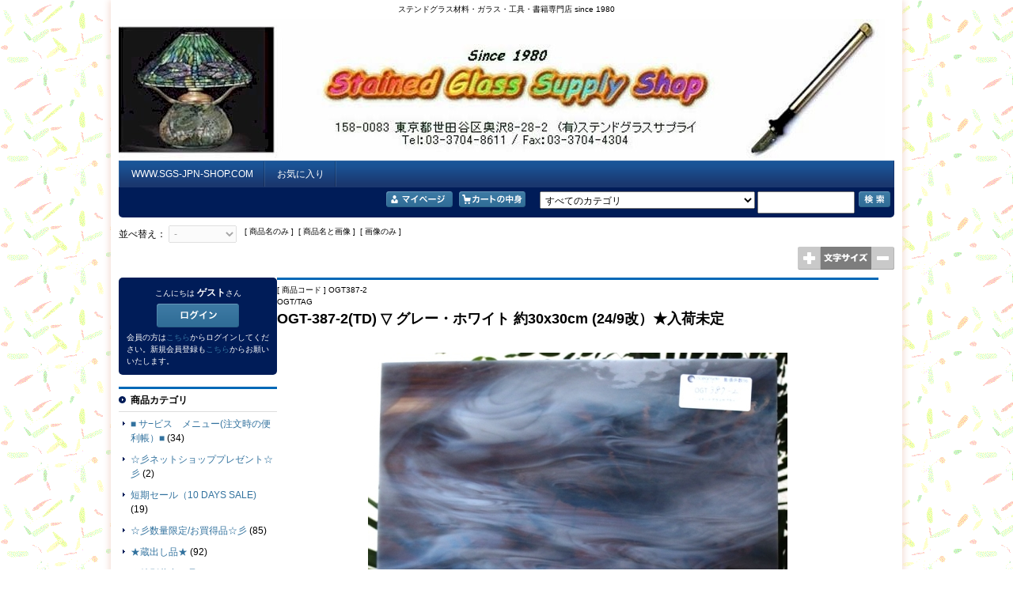

--- FILE ---
content_type: text/html; charset=UTF-8
request_url: https://www.sgs-jpn-shop.com/eshopdo/refer/vidOGT387-2.html
body_size: 7616
content:
<!DOCTYPE html PUBLIC "-//W3C//DTD XHTML 1.0 Transitional//EN" "http://www.w3.org/TR/xhtml1/DTD/xhtml1-transitional.dtd">
<html xmlns="http://www.w3.org/1999/xhtml">
<head>
<meta http-equiv="content-type" content="text/html;charset=UTF-8" />
<meta http-equiv="content-script-type" content="text/javascript" />
<meta name="referrer" content="unsafe-url" />
<title>OGT-387-2(TD) ▽ グレー・ホワイト  約30x30cm  (24/9改）★入荷未定 [ステンドグラスサプライ・ネットショップ]</title><link rel="alternate" media="only screen and (max-width: 640px)" href="https://www.sgs-jpn-shop.com/eshopdo/phone/phone.php?sid=ns94573&view_id=OGT387-2" /><link rel="stylesheet" href="https://v2.eshop-do.com/ns94573/ref_css/import.css" type="text/css" media="screen" />
<link rel="stylesheet" href="https://v2.eshop-do.com/ns94573/ref_css/font_medium.css" type="text/css" media="screen" />
<link rel="stylesheet" href="https://v2.eshop-do.com/lib/addref.css?n=1" type="text/css" media="screen" />

<script src="https://ajax.googleapis.com/ajax/libs/jquery/2.2.0/jquery.min.js"></script><script type="text/javascript" src="https://v2.eshop-do.com/lib/pagetop.js"></script>
<link rel="stylesheet" href="https://v2.eshop-do.com/lib/pagetop.css" type="text/css" media="screen" />
<link rel="stylesheet" href="/css/ver2.style.css" type="text/css" media="screen" /><script type="text/javascript" src="refer.js" charset="UTF-8"></script><script type="text/javascript" src="chk_moji.js" charset="UTF-8"></script></head><body>

<div id="wrapper">
    <div id="header">

<h1>ステンドグラス材料・ガラス・工具・書籍専門店 since 1980</h1>
	<table id="header-image-area" class="reset">
	<tr>

<td class="left-column"><img src="./img2/ref_C_1517365625.jpg" /></td><td class="right-column"></td>
	</tr>
	</table>

<ul id="globalnavi" class="reset clearfix"><li><form name="fmhome" method="POST" action="https://www.sgs-jpn-shop.com/"><a href="javascript:void(0)" onclick="javascript:document.fmhome.submit();return false;">WWW.SGS-JPN-SHOP.COM</a><input type=hidden name="me" value=""><input type=hidden name="wab" value="3"><input type=hidden name="vmode" value=""></form></li><li><a href="refer.php?sid=ns94573&login=1&lgcode=90">お気に入り</a></li></ul>
	</div><!-- /header -->


	<div id="search" class="clearfix">

		<div id="search-top" class="clearfix">

			<ul id="breadcrumb" class="reset">
								</ul>

				<ul id="category" class="reset">
				<li><form action="refer.php" method="POST"><input type=image src="https://v2.eshop-do.com/ns94573/ref_img/bt_mypage.gif" border="0" title="マイページ" /><input type=hidden name="sid" value="ns94573" /><input type=hidden name="wab" value="3" /><input type=hidden name="login" value="1" /><input type=hidden name="vnt" value="n" /><input type=hidden name="vrtop" value="" /><input type=hidden name="lgcode" value="96" /></form></li><li><form name="vcart" action="https://v2.eshop-do.com/program/cart/cart.php" method="POST"><input type=image src="https://v2.eshop-do.com/ns94573/ref_img/bt_cart.gif" border="0" title="カートの中身を表示します" /><input type=hidden name="sid" value="ns94573" /><input type=hidden name="mc" value="" /><input type=hidden name="sd" value="" /><input type=hidden name="em" value="" /><input type=hidden name="vtop" value="" /></form></li>				<li style="margin-left:10px;">
									<form name="fsearch" onSubmit="return fmchk_sc(this)" action="refer.php" method="POST">
					<ul class="reset">
											<li>
						<select name="ct_key">
						<option value="0">すべてのカテゴリ</option>
						<option value=112>■ サ−ビス　メニュー(注文時の便利帳）■</option><option value=79>☆彡ネットショッププレゼント☆彡</option><option value=149>短期セール（10 DAYS SALE)</option><option value=56>☆彡数量限定/お買得品☆彡</option><option value=159>★蔵出し品★</option><option value=163>★特別蔵出し品★</option><option value=160>★ハーフサイズガラス★</option><option value=54>☆アウトレット☆</option><option value=152>ティファニー・レプリカ　ベース</option><option value=51>a：オデッセイ・システム（米）</option><option value=110>特選工具・資材/高評価品</option><option value=50>☆彡Xmas Holiday☆彡</option><option value=153>OGT:オージーティー</option><option value=31>BU：ブルザイ(米）弊社在庫分</option><option value=162>☆K（ココモ）弊社在庫分☆</option><option value=167>☆YG(ヤカゲニー)弊社在庫分☆</option><option value=156>YUR (ヤカゲニー・ウロボロス）</option><option value=29>UR：UR　ウロボロス（米）</option><option value=145>J:Jグラス</option><option value=30>AG：建材用ガラス(2-4mm)・型板ガラス</option><option value=43>W：ウィズマーク（米）</option><option value=158>EM イングリッシュマフル（ウイズマーク）</option><option value=166>GAF (グラスアート・フュージブル）</option><option value=49>D：デザーク・ニューアンティーク</option><option value=53>AL：ランバーツ（独）</option><option value=26>☆彡ガラスセット</option><option value=57>ダル・ド・ヴェール</option><option value=99>■■　　　色別ガラス　　■■</option><option value=84>0：透明・白・黒　ガラス</option><option value=85>1：アンバー・茶系ガラス</option><option value=86>2：グリーン系ガラス</option><option value=87>3：ブルー系ガラス</option><option value=88>4：パープル系ガラス</option><option value=89>5：レッド系ガラス</option><option value=90>6：イエロー系ガラス</option><option value=91>7：オレンジ系ガラス</option><option value=92>9：ピンク系ガラス</option><option value=101>8：肌色系ガラス</option><option value=78>■ルーター・グラインダー■</option><option value=45>■ 人気工具・薬品・副資材 ■</option><option value=10>■工具：はさみ/プライヤー他■</option><option value=36>■ガラスカッター■</option><option value=75>....薄板・硬質ガラス用カッター</option><option value=117>...厚板ガラス用カッター</option><option value=24>□ 教室・工房プロ用工具□</option><option value=9>G：半田</option><option value=14>薬品</option><option value=38>C：半田作業関連工具</option><option value=39>H：鉛線/真鍮棒</option><option value=58>F：コッパーフォイル</option><option value=42>c：その他のモールド</option><option value=73>b：ワーデン・システム（米）</option><option value=11>ランプベース</option><option value=93> お手頃ベース(1万8千円未満)</option><option value=131>フロアースタンド</option><option value=74>パネルスタンド</option><option value=52>I：木枠/フレーム</option><option value=94>型紙ショップ</option><option value=119>オリジナル型紙付き</option><option value=97>K：時計パーツ/書籍</option><option value=22>ベベル/ナギット/ジュエル／ベベルクラスター</option><option value=40>J：真鍮飾り</option><option value=15>D1：電材/配線パーツ</option><option value=98>E：キャップ/スパイダー/リング</option><option value=120>D2：ペンダント用照明器具</option><option value=138>D3：EZP配線シリーズ</option><option value=23>◇照明作家の電材・書籍◇</option><option value=21>万華鏡</option><option value=44>フュージング：Fusing</option><option value=60>特集：膨張係数90　ミルフィオリ</option><option value=114>システム96/System96</option><option value=134>ミルフィオリ(90/96/104）</option><option value=133>MO:モレッティガラス（104）</option><option value=41>絵付け用品</option><option value=128>電気炉・電気窯</option><option value=37>バンドソー/ブラスター</option><option value=46>タウラス（トーラス）3リングソー</option><option value=115>C-40バンドソー</option><option value=164>テクニグラス（米)</option><option value=8>書籍・型紙集</option><option value=106>...クリスマス/ホリデー</option><option value=107>□　↓テーマ別書籍・抜粋　□</option><option value=103>...動物/鳥</option><option value=104>...ランプ本</option><option value=105>...パネル</option><option value=108>...小物</option><option value=100>■■　　メーカー別　　　■■</option><option value=61>トーヨー（カッター）</option><option value=62>三星ダイヤモンド工業(カッター）</option><option value=64>太洋電機産業（Goot)</option><option value=68>三ッ星電器製作所</option><option value=69>旭光電機工業</option><option value=70>GLASTAR：グラスター（米)</option><option value=71>INLAND：インランド（米）</option><option value=72>GEMINI：ジェミナイ（米）</option><option value=76>日研ダイヤ（カッター）</option><option value=80>AANRAKU：安楽（米）</option><option value=81>BOHLE：ボーレ（独）</option><option value=82>LEPONITT：レポニット（台湾）</option><option value=109>EDCO：エドコ（米）</option><option value=113>PEBEO/ペベオ</option><option value=136>AXCIS(アクシス）</option><option value=137>SUNYOW(サンヨウ）</option><option value=142>GRYPHON：グリフォン</option><option value=146>GOOT電機(窯）</option><option value=150>FLETCHER</option><option value=63>ハッコー（HAKKO・白光）</option><option value=32>K：ココモ（米）欠品分</option><option value=33>YG：ヤカゲニー（米）欠品分</option><option value=168>BU(ブルザイ）欠品分</option><option value=173>他メーカーガラス欠品分</option>						</select>
						</li>
										<li>
						<input type="text" name="key" value="" size="15" />
						<input type="hidden" name="sid" value="ns94573" />
						<input type="hidden" name="me" value="" />
						<input type="hidden" name="sch_flg" value="1" />
						<input type="hidden" name="php_bag_taisaku" value="　" />
						<input type="image" src="https://v2.eshop-do.com/ns94573/ref_img/bt_search.gif" border="0" title="商品検索" />
					</li>
					</ul>
					</form>
								</li>
			</ul>
		</div>
		<!-- /search-top -->

					<div id="search-under" class="clearfix">

			<ul id="sort" class="reset">
			<li class="kakaku">
			<form name="fsort" method="POST">
			並べ替え：
			<select size="1" name="st_key" onChange="document.fsort.submit()" disabled><option value="-" selected>-</option><option value="3">価格が安い</option><option value="4">価格が高い</option><option value="5" >新着順</option></select>			<input type="hidden" name="key" value="" />
			<input type="hidden" name="ct_key" value="" />
			</form>
			</li>
								<li class="photo">
						[&nbsp;商品名のみ&nbsp;]&nbsp;
						[&nbsp;商品名と画像&nbsp;]&nbsp;
						[&nbsp;画像のみ&nbsp;]
					</li>
								</ul>

							</div>
			<!-- /search-under -->
			</div>
	<!-- /search -->

				<div id="site-cnt">
			
<div id="font-size">

	<form name="fwab1" action="refer.php" method="POST"><!--
		--><input type="image" src="https://v2.eshop-do.com/ns94573/ref_img/wab_bt11.gif" border="0" alt="文字を大きく" /><!--
        --><input type="hidden" name="sid" value="ns94573" /><!--
        --><input type="hidden" name="wab" value="4" /><!--
        --><input type="hidden" name="key" value="" /><!--
        --><input type="hidden" name="cid" value="0" /><!--
        --><input type="hidden" name="scid" value="" /><!--
        --><input type="hidden" name="view_id" value="OGT387-2" /><!--
        --><input type="hidden" name="ct_key" value="" /><!--
        --><input type="hidden" name="st_key" value="" /><!--
        --><input type="hidden" name="st_keyword" value="P_CODE" /><!--
        --><input type="hidden" name="gid" value="" /><!--
        --><input type="hidden" name="ft_kcont" value="" /><!--
        --><input type="hidden" name="hd_kcont" value="" /><!--
        --><input type="hidden" name="nrank" value="" /><!--
        --><input type="hidden" name="vnt" value="" /><!--
        --><input type="hidden" name="login" value="" /><!--
        --><input type="hidden" name="p" value="1" /><!--
	--></form><!--

	--><img src="https://v2.eshop-do.com/ns94573/ref_img/wab_plt1.gif"><!--

	--><form name="fwab2" action="refer.php" method="POST"><!--
		--><input type="image" src="https://v2.eshop-do.com/ns94573/ref_img/wab_bt21.gif" border="0" alt="文字を小さく" /><!--
        --><input type="hidden" name="sid" value="ns94573" /><!--
        --><input type="hidden" name="wab" value="2" /><!--
        --><input type="hidden" name="key" value="" /><!--
        --><input type="hidden" name="cid" value="0" /><!--
        --><input type="hidden" name="scid" value="" /><!--
        --><input type="hidden" name="view_id" value="OGT387-2" /><!--
        --><input type="hidden" name="ct_key" value="" /><!--
        --><input type="hidden" name="st_key" value="" /><!--
        --><input type="hidden" name="st_keyword" value="P_CODE" /><!--
        --><input type="hidden" name="gid" value="" /><!--
        --><input type="hidden" name="ft_kcont" value="" /><!--
        --><input type="hidden" name="hd_kcont" value="" /><!--
        --><input type="hidden" name="nrank" value="" /><!--
        --><input type="hidden" name="vnt" value="" /><!--
        --><input type="hidden" name="login" value="" /><!--
        --><input type="hidden" name="p" value="1" /><!--
	--></form>

</div>

		</div>
		<!-- /site-cnt -->
		

<div id="container">
	<div id="contents">
		<div id="contents-inner">

	
	<div id="detail">
	
		
	<ul class="reset data01">
		<li class="code">[ 商品コード ] OGT387-2</li>
		<li class="number">OGT/TAG</li>
		<li class="name">OGT-387-2(TD) ▽ グレー・ホワイト  約30x30cm  (24/9改）★入荷未定</li>
	</ul>

	<div id="detail-main" class="clearfix">

		<div class="left-area">

			<div class="main-image">
				<table class="reset">
				<tr>
					<td>
	
			        <a href='./refer.php?sid=ns94573&cid=0&scid=&view_id=OGT387-2&gid=&add_mode=1'><img src="./img2/153/ref1744348260_200.jpg" border="0" alt="" /></a>	
					</td>
				</tr>
				</table>
			</div>
	
				
					<div class="detail-btn01-area">
	
					<a href='./refer.php?sid=ns94573&cid=0&scid=&view_id=OGT387-2&gid=&add_mode=1'>&gt;&gt;詳しく見る</a>	
					</div><!-- /thumbnail -->
	
				  	
		</div><!-- /left-area -->
	
		
	</div><!-- /detail-main -->

	<div class="detail-comment">弊社手持ち在庫の中の１枚を撮りました。お手元に届くガラスとは色の出方など違う可能性がございます。</div>

	
<div id="data-area">
	<ul class="reset tpl01-left">

		<li class="code">[ 商品コード ] OGT387-2</li>

		<li class="price02"><span class="type01">価格</span><span class="type02"><span style="font-size:24px">3,500円</span>（税込）<br />（税抜価格3,182円、消費税額318円）</span></li>
				<li class="point"><img src="https://v2.eshop-do.com/ns94573/ref_img/bt_point.gif" border="0" alt="ポイント還元！" style="margin-bottom:-2px" />ポイント還元</li>


	</ul><!-- /tpl01-left -->

	<ul class="reset tpl01-right">

                	<li class="cart">
		<span class="zaiko"><img src="https://v2.eshop-do.com/ns94573/ref_img/mk_zaiko3.gif" alt="在庫切れ" /></span>
		<p class="comment"></p>
	</li>

				<li class="recommend">

            <a href="javascript:void(0)" onClick="javascript:wTelfrd=window.open('https://v2.eshop-do.com/program/mail/telfrd_ssl.php?sid=ns94573&pid=OGT387-2&cmode=1','','toolbar=yes,status=yes,scrollbars=yes,resizable=yes,width=750,height=600');wTelfrd.focus();"><img src="https://v2.eshop-do.com/ns94573/ref_img/bt_telfrd.gif" border="0" alt="この商品を友達にすすめる" /></a>
				</li>

    
				<li class="contact">

            <a href="javascript:void(0)" onClick="javascript:wQuest=window.open('https://v2.eshop-do.com/program/mail/quest_ssl.php?sid=ns94573&pid=OGT387-2&cmode=1','','toolbar=yes,status=yes,scrollbars=yes,resizable=yes,width=750,height=600');wQuest.focus();"><img src="https://v2.eshop-do.com/ns94573/ref_img/bt_quest.gif" border="0" alt="この商品について問い合わせる" /></a>
				</li>

    
<li class="favorite">

                <form name="fm_wish" method="POST" action="./refer.php">

		<a href="javascript:void(0)" onclick="javascript:document.fm_wish.submit();return false;">お気に入りに追加</a>
        <input type=hidden name="sid" value="ns94573" />
        <input type=hidden name="add_pcode" value="OGT387-2" />
        <input type=hidden name="ws_gid" value="" />
        <input type=hidden name="add_price" value="3500" />
        <input type=hidden name="add_pname" value="OGT-387-2(TD) ▽ グレー・ホワイト  約30x30cm  (24/9改）★入荷未定" />

        <input type=hidden name="login" value="1" /><input type=hidden name="lgcode" value="91" />
        </form>
</li>


<li class="revue">

                    <form name="fm_review2" method="POST" action="./refer.php">

			<span class="write"><a href="javascript:void(0)" onclick="javascript:document.fm_review2.submit();return false;">レビューを書く</a></span>

            <input type="hidden" name="sid" value="ns94573" />
            <input type="hidden" name="p_code" value="OGT387-2" />
            <input type="hidden" name="cid" value="0" />
            <input type="hidden" name="scid" value="" />
            <input type="hidden" name="mcid" value="" />
            <input type="hidden" name="gid" value="" />
            <input type="hidden" name="vnt" value="n" />
            <input type="hidden" name="vnw" value="n" />
            <input type="hidden" name="wreview" value="1" />
            <input type="hidden" name="login" value="1" /><input type="hidden" name="lgcode" value="92" />            </form>
</li>


			<li class="twitter">
			<a href="https://twitter.com/share" class="twitter-share-button" data-url="https://www.sgs-jpn-shop.com/eshopdo/refer/refer.php?view_id=OGT387-2" data-text="OGT-387-2(TD) ▽ グレー・ホワイト  約30x30cm  (24/9改）★入荷未定">Tweet</a> <script>!function(d,s,id){var js,fjs=d.getElementsByTagName(s)[0],p=/^http:/.test(d.location)?'http':'https';if(!d.getElementById(id)){js=d.createElement(s);js.id=id;js.src=p+'://platform.twitter.com/widgets.js';fjs.parentNode.insertBefore(js,fjs);}}(document, 'script', 'twitter-wjs');</script>
			</li>
			
			
				<li class="return">

<a href="refer.php?sid=ns94573&cid=ftmn&vmode=&ft_kcont=base1&vnt=n&henpin=1&gte=%E8%BF%94%E5%93%81%E3%81%AE%E6%9D%A1%E4%BB%B6%E3%81%AB%E3%81%A4%E3%81%8D%E3%81%BE%E3%81%97%E3%81%A6">返品の条件につきまして</a>
				</li>

		
	</ul><!-- /tpl01-right -->
</div><!-- /data-area -->

		<div class="back-btn"><a href="JavaScript:history.go(-1)"><img src="https://v2.eshop-do.com/refer_img/bt_back_m.gif" border="0" width="50" height="17" alt="戻る" /></a></div>
	
	</div><!-- detail -->
	

<script type="application/ld+json">{"@context": "http://schema.org/","@type": "Product","name": "OGT-387-2(TD) ▽ グレー・ホワイト  約30x30cm  (24/9改）★入荷未定","image":"https://www.sgs-jpn-shop.com/eshopdo/refer/img2/153/ref1744348260_200.jpg","description": "弊社手持ち在庫の中の１枚を撮りました。お手元に届くガラスとは色の出方など違う可能性がございます。" ,"offers": {"@type": "Offer","price": "3500","priceCurrency": "JPY"}}</script>
			</div>
			<!-- contents-inner/end -->
		</div>
		<!-- contents/end -->
<div id="left-column">
<div class="login ">

	
	<p class="top-area">
	こんにちは&nbsp;<span>ゲスト</span>さん

		</p>

	<div class="btn-area">
		<form name="fm_login8" action="refer.php" method="POST">
		<label>

		<div style="margin-bottom:5px"><input type="image" src="https://v2.eshop-do.com/ns94573/ref_img/bt_login.gif" border="0" alt="ログイン" title="ログイン" /></div>
		</label>
		<input type="hidden" name="sid" value="ns94573" />
		<input type="hidden" name="login" value="1" />
		<input type="hidden" name="vnt" value="n" />
		<input type="hidden" name="lgcode" value="" />
		<input type="hidden" name="vrtop" value="" />
	</form>
</div>

<p class="bottom-area">会員の方は<a href="refer.php?sid=ns94573&login=1&vnt=n&lgcode=&vrtop=">こちら</a>からログインしてください。新規会員登録も<a href="refer.php?sid=ns94573&login=1&vnt=n&lgcode=&vrtop=">こちら</a>からお願いいたします。</p>
</div>

<div class="category10 after-menu">
	<div class="ct-name">商品カテゴリ</div>


	<dl class="reset begin">

	
	<dt class="top">
		<a href="refer.php?sid=ns94573&refpd=2&cid=112&vmode=">■ サ−ビス　メニュー(注文時の便利帳）■</a>

	
		<span>(34)</span>

				</dt>
	
	</dl>


	<dl class="reset ">

	
	<dt class="top">
		<a href="refer.php?sid=ns94573&refpd=2&cid=79&vmode=">☆彡ネットショッププレゼント☆彡</a>

	
		<span>(2)</span>

				</dt>
	
	</dl>


	<dl class="reset ">

	
	<dt class="top">
		<a href="refer.php?sid=ns94573&refpd=2&cid=149&vmode=">短期セール（10 DAYS SALE)</a>

	
		<span>(19)</span>

				</dt>
	
	</dl>


	<dl class="reset ">

	
	<dt class="top">
		<a href="refer.php?sid=ns94573&refpd=2&cid=56&vmode=">☆彡数量限定/お買得品☆彡</a>

	
		<span>(85)</span>

				</dt>
	
	</dl>


	<dl class="reset ">

	
	<dt class="top">
		<a href="refer.php?sid=ns94573&refpd=2&cid=159&vmode=">★蔵出し品★</a>

	
		<span>(92)</span>

				</dt>
	
	</dl>


	<dl class="reset ">

	
	<dt class="top">
		<a href="refer.php?sid=ns94573&refpd=2&cid=163&vmode=">★特別蔵出し品★</a>

	
		<span>(6)</span>

				</dt>
	
	</dl>


	<dl class="reset ">

	
	<dt class="top">
		<a href="refer.php?sid=ns94573&refpd=2&cid=160&vmode=">★ハーフサイズガラス★</a>

	
		<span>(173)</span>

				</dt>
	
	</dl>


	<dl class="reset ">

	
	<dt class="top">
		<a href="refer.php?sid=ns94573&refpd=2&cid=54&vmode=">☆アウトレット☆</a>

	
		<span>(265)</span>

				</dt>
	
	</dl>


	<dl class="reset ">

	
	<dt class="top">
		<a href="refer.php?sid=ns94573&refpd=2&cid=152&vmode=">ティファニー・レプリカ　ベース</a>

	
		<span>(16)</span>

				</dt>
	
	</dl>


	<dl class="reset ">

	
	<dt class="top">
		<a href="refer.php?sid=ns94573&refpd=2&cid=51&vmode=">a：オデッセイ・システム（米）</a>

	
		<span>(42)</span>

				</dt>
	
	</dl>


	<dl class="reset ">

	
	<dt class="top">
		<a href="refer.php?sid=ns94573&refpd=2&cid=110&vmode=">特選工具・資材/高評価品</a>

	
		<span>(5)</span>

				</dt>
	
	</dl>


	<dl class="reset ">

	
	<dt class="top">
		<a href="refer.php?sid=ns94573&refpd=2&cid=50&vmode=">☆彡Xmas Holiday☆彡</a>

	
		<span>(99)</span>

				</dt>
	
	</dl>


	<dl class="reset ">

	
	<dt class="top">
		<a href="refer.php?sid=ns94573&refpd=2&cid=153&vmode=">OGT:オージーティー</a>

	
		<span>(155)</span>

				</dt>
	
	</dl>


	<dl class="reset ">

	
	<dt class="top">
		<a href="refer.php?sid=ns94573&refpd=2&cid=31&vmode=">BU：ブルザイ(米）弊社在庫分</a>

	
		<span>(99)</span>

				</dt>
	
	</dl>


	<dl class="reset ">

	
	<dt class="top">
		<a href="refer.php?sid=ns94573&refpd=2&cid=162&vmode=">☆K（ココモ）弊社在庫分☆</a>

	
		<span>(32)</span>

				</dt>
	
	</dl>


	<dl class="reset ">

	
	<dt class="top">
		<a href="refer.php?sid=ns94573&refpd=2&cid=167&vmode=">☆YG(ヤカゲニー)弊社在庫分☆</a>

	
		<span>(102)</span>

				</dt>
	
	</dl>


	<dl class="reset ">

	
	<dt class="top">
		<a href="refer.php?sid=ns94573&refpd=2&cid=156&vmode=">YUR (ヤカゲニー・ウロボロス）</a>

	
		<span>(12)</span>

				</dt>
	
	</dl>


	<dl class="reset ">

	
	<dt class="top">
		<a href="refer.php?sid=ns94573&refpd=2&cid=29&vmode=">UR：UR　ウロボロス（米）</a>

	
		<span>(3)</span>

				</dt>
	
	</dl>


	<dl class="reset ">

	
	<dt class="top">
		<a href="refer.php?sid=ns94573&refpd=2&cid=145&vmode=">J:Jグラス</a>

	
		<span>(3)</span>

				</dt>
	
	</dl>


	<dl class="reset ">

	
	<dt class="top">
		<a href="refer.php?sid=ns94573&refpd=2&cid=30&vmode=">AG：建材用ガラス(2-4mm)・型板ガラス</a>

	
		<span>(41)</span>

				</dt>
	
	</dl>


	<dl class="reset ">

	
	<dt class="top">
		<a href="refer.php?sid=ns94573&refpd=2&cid=158&vmode=">EM イングリッシュマフル（ウイズマーク）</a>

	
		<span>(15)</span>

				</dt>
	
	</dl>


	<dl class="reset ">

	
	<dt class="top">
		<a href="refer.php?sid=ns94573&refpd=2&cid=166&vmode=">GAF (グラスアート・フュージブル）</a>

	
		<span>(28)</span>

				</dt>
	
	</dl>


	<dl class="reset ">

	
	<dt class="top">
		<a href="refer.php?sid=ns94573&refpd=2&cid=43&vmode=">W：ウィズマーク（米）</a>

	
		<span>(42)</span>

				</dt>
	
	</dl>


	<dl class="reset ">

	
	<dt class="top">
		<a href="refer.php?sid=ns94573&refpd=2&cid=53&vmode=">AL：ランバーツ（独）</a>

	
		<span>(21)</span>

				</dt>
	
	</dl>


	<dl class="reset ">

	
	<dt class="top">
		<a href="refer.php?sid=ns94573&refpd=2&cid=49&vmode=">D：デザーク・ニューアンティーク</a>

	
		<span>(0)</span>

				</dt>
	
	</dl>


	<dl class="reset ">

	
	<dt class="top">
		<a href="refer.php?sid=ns94573&refpd=2&cid=26&vmode=">☆彡ガラスセット</a>

	
		<span>(7)</span>

				</dt>
	
	</dl>


	<dl class="reset ">

	
	<dt class="top">
		<a href="refer.php?sid=ns94573&refpd=2&cid=57&vmode=">ダル・ド・ヴェール</a>

	
		<span>(59)</span>

				</dt>
	
	</dl>


	<dl class="reset ">

	
	<dt class="top">
		<a href="refer.php?sid=ns94573&refpd=2&cid=99&vmode=">■■　　　色別ガラス　　■■</a>

	
		<span>(0)</span>

				</dt>
	
	</dl>


	<dl class="reset ">

	
	<dt class="top">
		<a href="refer.php?sid=ns94573&refpd=2&cid=84&vmode=">0：透明・白・黒　ガラス</a>

	
		<span>(104)</span>

				</dt>
	
	</dl>


	<dl class="reset ">

	
	<dt class="top">
		<a href="refer.php?sid=ns94573&refpd=2&cid=85&vmode=">1：アンバー・茶系ガラス</a>

	
		<span>(84)</span>

				</dt>
	
	</dl>


	<dl class="reset ">

	
	<dt class="top">
		<a href="refer.php?sid=ns94573&refpd=2&cid=86&vmode=">2：グリーン系ガラス</a>

	
		<span>(150)</span>

				</dt>
	
	</dl>


	<dl class="reset ">

	
	<dt class="top">
		<a href="refer.php?sid=ns94573&refpd=2&cid=87&vmode=">3：ブルー系ガラス</a>

	
		<span>(164)</span>

				</dt>
	
	</dl>


	<dl class="reset ">

	
	<dt class="top">
		<a href="refer.php?sid=ns94573&refpd=2&cid=88&vmode=">4：パープル系ガラス</a>

	
		<span>(76)</span>

				</dt>
	
	</dl>


	<dl class="reset ">

	
	<dt class="top">
		<a href="refer.php?sid=ns94573&refpd=2&cid=89&vmode=">5：レッド系ガラス</a>

	
		<span>(41)</span>

				</dt>
	
	</dl>


	<dl class="reset ">

	
	<dt class="top">
		<a href="refer.php?sid=ns94573&refpd=2&cid=90&vmode=">6：イエロー系ガラス</a>

	
		<span>(44)</span>

				</dt>
	
	</dl>


	<dl class="reset ">

	
	<dt class="top">
		<a href="refer.php?sid=ns94573&refpd=2&cid=91&vmode=">7：オレンジ系ガラス</a>

	
		<span>(30)</span>

				</dt>
	
	</dl>


	<dl class="reset ">

	
	<dt class="top">
		<a href="refer.php?sid=ns94573&refpd=2&cid=101&vmode=">8：肌色系ガラス</a>

	
		<span>(16)</span>

				</dt>
	
	</dl>


	<dl class="reset ">

	
	<dt class="top">
		<a href="refer.php?sid=ns94573&refpd=2&cid=92&vmode=">9：ピンク系ガラス</a>

	
		<span>(51)</span>

				</dt>
	
	</dl>


	<dl class="reset ">

	
	<dt class="top">
		<a href="refer.php?sid=ns94573&refpd=2&cid=78&vmode=">■ルーター・グラインダー■</a>

	
		<span>(104)</span>

				</dt>
	
	</dl>


	<dl class="reset ">

	
	<dt class="top">
		<a href="refer.php?sid=ns94573&refpd=2&cid=45&vmode=">■ 人気工具・薬品・副資材 ■</a>

	
		<span>(5)</span>

				</dt>
	
	</dl>


	<dl class="reset ">

	
	<dt class="top">
		<a href="refer.php?sid=ns94573&refpd=2&cid=10&vmode=">■工具：はさみ/プライヤー他■</a>

	
		<span>(117)</span>

				</dt>
	
	</dl>


	<dl class="reset ">

	
	<dt class="top">
		<a href="refer.php?sid=ns94573&refpd=2&cid=36&vmode=">■ガラスカッター■</a>

	
		<span>(164)</span>

				</dt>
	
	</dl>


	<dl class="reset ">

	
	<dt class="top">
		<a href="refer.php?sid=ns94573&refpd=2&cid=75&vmode=">....薄板・硬質ガラス用カッター</a>

	
		<span>(22)</span>

				</dt>
	
	</dl>


	<dl class="reset ">

	
	<dt class="top">
		<a href="refer.php?sid=ns94573&refpd=2&cid=117&vmode=">...厚板ガラス用カッター</a>

	
		<span>(11)</span>

				</dt>
	
	</dl>


	<dl class="reset ">

	
	<dt class="top">
		<a href="refer.php?sid=ns94573&refpd=2&cid=24&vmode=">□ 教室・工房プロ用工具□</a>

	
		<span>(11)</span>

				</dt>
	
	</dl>


	<dl class="reset ">

	
	<dt class="top">
		<a href="refer.php?sid=ns94573&refpd=2&cid=38&vmode=">C：半田作業関連工具</a>

	
		<span>(105)</span>

				</dt>
	
	</dl>


	<dl class="reset ">

	
	<dt class="top">
		<a href="refer.php?sid=ns94573&refpd=2&cid=58&vmode=">F：コッパーフォイル</a>

	
		<span>(28)</span>

				</dt>
	
	</dl>


	<dl class="reset ">

	
	<dt class="top">
		<a href="refer.php?sid=ns94573&refpd=2&cid=9&vmode=">G：半田</a>

	
		<span>(21)</span>

				</dt>
	
	</dl>


	<dl class="reset ">

	
	<dt class="top">
		<a href="refer.php?sid=ns94573&refpd=2&cid=39&vmode=">H：鉛線/真鍮棒</a>

	
		<span>(64)</span>

				</dt>
	
	</dl>


	<dl class="reset ">

	
	<dt class="top">
		<a href="refer.php?sid=ns94573&refpd=2&cid=14&vmode=">薬品</a>

	
		<span>(55)</span>

				</dt>
	
	</dl>


	<dl class="reset ">

	
	<dt class="top">
		<a href="refer.php?sid=ns94573&refpd=2&cid=73&vmode=">b：ワーデン・システム（米）</a>

	
		<span>(2)</span>

				</dt>
	
	</dl>


	<dl class="reset ">

	
	<dt class="top">
		<a href="refer.php?sid=ns94573&refpd=2&cid=42&vmode=">c：その他のモールド</a>

	
		<span>(40)</span>

				</dt>
	
	</dl>


	<dl class="reset ">

	
	<dt class="top">
		<a href="refer.php?sid=ns94573&refpd=2&cid=93&vmode="> お手頃ベース(1万8千円未満)</a>

	
		<span>(84)</span>

				</dt>
	
	</dl>


	<dl class="reset ">

	
	<dt class="top">
		<a href="refer.php?sid=ns94573&refpd=2&cid=131&vmode=">フロアースタンド</a>

	
		<span>(6)</span>

				</dt>
	
	</dl>


	<dl class="reset ">

	
	<dt class="top">
		<a href="refer.php?sid=ns94573&refpd=2&cid=11&vmode=">ランプベース</a>

	
		<span>(150)</span>

				</dt>
	
	</dl>


	<dl class="reset ">

	
	<dt class="top">
		<a href="refer.php?sid=ns94573&refpd=2&cid=74&vmode=">パネルスタンド</a>

	
		<span>(24)</span>

				</dt>
	
	</dl>


	<dl class="reset ">

	
	<dt class="top">
		<a href="refer.php?sid=ns94573&refpd=2&cid=52&vmode=">I：木枠/フレーム</a>

	
		<span>(10)</span>

				</dt>
	
	</dl>


	<dl class="reset ">

	
	<dt class="top">
		<a href="refer.php?sid=ns94573&refpd=2&cid=119&vmode=">オリジナル型紙付き</a>

	
		<span>(31)</span>

				</dt>
	
	</dl>


	<dl class="reset ">

	
	<dt class="top">
		<a href="refer.php?sid=ns94573&refpd=2&cid=94&vmode=">型紙ショップ</a>

	
		<span>(8)</span>

				</dt>
	
	</dl>


	<dl class="reset ">

	
	<dt class="top">
		<a href="refer.php?sid=ns94573&refpd=2&cid=97&vmode=">K：時計パーツ/書籍</a>

	
		<span>(2)</span>

				</dt>
	
	</dl>


	<dl class="reset ">

	
	<dt class="top">
		<a href="refer.php?sid=ns94573&refpd=2&cid=40&vmode=">J：真鍮飾り</a>

	
		<span>(54)</span>

				</dt>
	
	</dl>


	<dl class="reset ">

	
	<dt class="top">
		<a href="refer.php?sid=ns94573&refpd=2&cid=22&vmode=">ベベル/ナギット/ジュエル／ベベルクラスター</a>

	
		<span>(148)</span>

				</dt>
	
	</dl>


	<dl class="reset ">

	
	<dt class="top">
		<a href="refer.php?sid=ns94573&refpd=2&cid=15&vmode=">D1：電材/配線パーツ</a>

	
		<span>(284)</span>

				</dt>
	
	</dl>


	<dl class="reset ">

	
	<dt class="top">
		<a href="refer.php?sid=ns94573&refpd=2&cid=120&vmode=">D2：ペンダント用照明器具</a>

	
		<span>(28)</span>

				</dt>
	
	</dl>


	<dl class="reset ">

	
	<dt class="top">
		<a href="refer.php?sid=ns94573&refpd=2&cid=138&vmode=">D3：EZP配線シリーズ</a>

	
		<span>(35)</span>

				</dt>
	
	</dl>


	<dl class="reset ">

	
	<dt class="top">
		<a href="refer.php?sid=ns94573&refpd=2&cid=98&vmode=">E：キャップ/スパイダー/リング</a>

	
		<span>(116)</span>

				</dt>
	
	</dl>


	<dl class="reset ">

	
	<dt class="top">
		<a href="refer.php?sid=ns94573&refpd=2&cid=23&vmode=">◇照明作家の電材・書籍◇</a>

	
		<span>(105)</span>

				</dt>
	
	</dl>


	<dl class="reset ">

	
	<dt class="top">
		<a href="refer.php?sid=ns94573&refpd=2&cid=21&vmode=">万華鏡</a>

	
		<span>(7)</span>

				</dt>
	
	</dl>


	<dl class="reset ">

	
	<dt class="top">
		<a href="refer.php?sid=ns94573&refpd=2&cid=44&vmode=">フュージング：Fusing</a>

	
		<span>(403)</span>

				</dt>
	
	</dl>


	<dl class="reset ">

	
	<dt class="top">
		<a href="refer.php?sid=ns94573&refpd=2&cid=114&vmode=">システム96/System96</a>

	
		<span>(31)</span>

				</dt>
	
	</dl>


	<dl class="reset ">

	
	<dt class="top">
		<a href="refer.php?sid=ns94573&refpd=2&cid=134&vmode=">ミルフィオリ(90/96/104）</a>

	
		<span>(138)</span>

				</dt>
	
	</dl>


	<dl class="reset ">

	
	<dt class="top">
		<a href="refer.php?sid=ns94573&refpd=2&cid=60&vmode=">特集：膨張係数90　ミルフィオリ</a>

	
		<span>(8)</span>

				</dt>
	
	</dl>


	<dl class="reset ">

	
	<dt class="top">
		<a href="refer.php?sid=ns94573&refpd=2&cid=133&vmode=">MO:モレッティガラス（104）</a>

	
		<span>(247)</span>

				</dt>
	
	</dl>


	<dl class="reset ">

	
	<dt class="top">
		<a href="refer.php?sid=ns94573&refpd=2&cid=41&vmode=">絵付け用品</a>

	
		<span>(27)</span>

				</dt>
	
	</dl>


	<dl class="reset ">

	
	<dt class="top">
		<a href="refer.php?sid=ns94573&refpd=2&cid=128&vmode=">電気炉・電気窯</a>

	
		<span>(33)</span>

				</dt>
	
	</dl>


	<dl class="reset ">

	
	<dt class="top">
		<a href="refer.php?sid=ns94573&refpd=2&cid=115&vmode=">C-40バンドソー</a>

	
		<span>(10)</span>

				</dt>
	
	</dl>


	<dl class="reset ">

	
	<dt class="top">
		<a href="refer.php?sid=ns94573&refpd=2&cid=46&vmode=">タウラス（トーラス）3リングソー</a>

	
		<span>(31)</span>

				</dt>
	
	</dl>


	<dl class="reset ">

	
	<dt class="top">
		<a href="refer.php?sid=ns94573&refpd=2&cid=164&vmode=">テクニグラス（米)</a>

	
		<span>(7)</span>

				</dt>
	
	</dl>


	<dl class="reset ">

	
	<dt class="top">
		<a href="refer.php?sid=ns94573&refpd=2&cid=37&vmode=">バンドソー/ブラスター</a>

	
		<span>(6)</span>

				</dt>
	
	</dl>


	<dl class="reset ">

	
	<dt class="top">
		<a href="refer.php?sid=ns94573&refpd=2&cid=8&vmode=">書籍・型紙集</a>

	
		<span>(188)</span>

				</dt>
	
	</dl>


	<dl class="reset ">

	
	<dt class="top">
		<a href="refer.php?sid=ns94573&refpd=2&cid=106&vmode=">...クリスマス/ホリデー</a>

	
		<span>(13)</span>

				</dt>
	
	</dl>


	<dl class="reset ">

	
	<dt class="top">
		<a href="refer.php?sid=ns94573&refpd=2&cid=107&vmode=">□　↓テーマ別書籍・抜粋　□</a>

	
		<span>(0)</span>

				</dt>
	
	</dl>


	<dl class="reset ">

	
	<dt class="top">
		<a href="refer.php?sid=ns94573&refpd=2&cid=103&vmode=">...動物/鳥</a>

	
		<span>(10)</span>

				</dt>
	
	</dl>


	<dl class="reset ">

	
	<dt class="top">
		<a href="refer.php?sid=ns94573&refpd=2&cid=104&vmode=">...ランプ本</a>

	
		<span>(9)</span>

				</dt>
	
	</dl>


	<dl class="reset ">

	
	<dt class="top">
		<a href="refer.php?sid=ns94573&refpd=2&cid=105&vmode=">...パネル</a>

	
		<span>(23)</span>

				</dt>
	
	</dl>


	<dl class="reset ">

	
	<dt class="top">
		<a href="refer.php?sid=ns94573&refpd=2&cid=108&vmode=">...小物</a>

	
		<span>(8)</span>

				</dt>
	
	</dl>


	<dl class="reset ">

	
	<dt class="top">
		<a href="refer.php?sid=ns94573&refpd=2&cid=100&vmode=">■■　　メーカー別　　　■■</a>

	
		<span>(0)</span>

				</dt>
	
	</dl>


	<dl class="reset ">

	
	<dt class="top">
		<a href="refer.php?sid=ns94573&refpd=2&cid=80&vmode=">AANRAKU：安楽（米）</a>

	
		<span>(38)</span>

				</dt>
	
	</dl>


	<dl class="reset ">

	
	<dt class="top">
		<a href="refer.php?sid=ns94573&refpd=2&cid=136&vmode=">AXCIS(アクシス）</a>

	
		<span>(1)</span>

				</dt>
	
	</dl>


	<dl class="reset ">

	
	<dt class="top">
		<a href="refer.php?sid=ns94573&refpd=2&cid=81&vmode=">BOHLE：ボーレ（独）</a>

	
		<span>(32)</span>

				</dt>
	
	</dl>


	<dl class="reset ">

	
	<dt class="top">
		<a href="refer.php?sid=ns94573&refpd=2&cid=109&vmode=">EDCO：エドコ（米）</a>

	
		<span>(16)</span>

				</dt>
	
	</dl>


	<dl class="reset ">

	
	<dt class="top">
		<a href="refer.php?sid=ns94573&refpd=2&cid=150&vmode=">FLETCHER</a>

	
		<span>(9)</span>

				</dt>
	
	</dl>


	<dl class="reset ">

	
	<dt class="top">
		<a href="refer.php?sid=ns94573&refpd=2&cid=72&vmode=">GEMINI：ジェミナイ（米）</a>

	
		<span>(19)</span>

				</dt>
	
	</dl>


	<dl class="reset ">

	
	<dt class="top">
		<a href="refer.php?sid=ns94573&refpd=2&cid=70&vmode=">GLASTAR：グラスター（米)</a>

	
		<span>(5)</span>

				</dt>
	
	</dl>


	<dl class="reset ">

	
	<dt class="top">
		<a href="refer.php?sid=ns94573&refpd=2&cid=146&vmode=">GOOT電機(窯）</a>

	
		<span>(8)</span>

				</dt>
	
	</dl>


	<dl class="reset ">

	
	<dt class="top">
		<a href="refer.php?sid=ns94573&refpd=2&cid=142&vmode=">GRYPHON：グリフォン</a>

	
		<span>(11)</span>

				</dt>
	
	</dl>


	<dl class="reset ">

	
	<dt class="top">
		<a href="refer.php?sid=ns94573&refpd=2&cid=71&vmode=">INLAND：インランド（米）</a>

	
		<span>(9)</span>

				</dt>
	
	</dl>


	<dl class="reset ">

	
	<dt class="top">
		<a href="refer.php?sid=ns94573&refpd=2&cid=82&vmode=">LEPONITT：レポニット（台湾）</a>

	
		<span>(25)</span>

				</dt>
	
	</dl>


	<dl class="reset ">

	
	<dt class="top">
		<a href="refer.php?sid=ns94573&refpd=2&cid=113&vmode=">PEBEO/ペベオ</a>

	
		<span>(5)</span>

				</dt>
	
	</dl>


	<dl class="reset ">

	
	<dt class="top">
		<a href="refer.php?sid=ns94573&refpd=2&cid=137&vmode=">SUNYOW(サンヨウ）</a>

	
		<span>(8)</span>

				</dt>
	
	</dl>


	<dl class="reset ">

	
	<dt class="top">
		<a href="refer.php?sid=ns94573&refpd=2&cid=61&vmode=">トーヨー（カッター）</a>

	
		<span>(49)</span>

				</dt>
	
	</dl>


	<dl class="reset ">

	
	<dt class="top">
		<a href="refer.php?sid=ns94573&refpd=2&cid=68&vmode=">三ッ星電器製作所</a>

	
		<span>(14)</span>

				</dt>
	
	</dl>


	<dl class="reset ">

	
	<dt class="top">
		<a href="refer.php?sid=ns94573&refpd=2&cid=62&vmode=">三星ダイヤモンド工業(カッター）</a>

	
		<span>(31)</span>

				</dt>
	
	</dl>


	<dl class="reset ">

	
	<dt class="top">
		<a href="refer.php?sid=ns94573&refpd=2&cid=64&vmode=">太洋電機産業（Goot)</a>

	
		<span>(37)</span>

				</dt>
	
	</dl>


	<dl class="reset ">

	
	<dt class="top">
		<a href="refer.php?sid=ns94573&refpd=2&cid=76&vmode=">日研ダイヤ（カッター）</a>

	
		<span>(17)</span>

				</dt>
	
	</dl>


	<dl class="reset ">

	
	<dt class="top">
		<a href="refer.php?sid=ns94573&refpd=2&cid=69&vmode=">旭光電機工業</a>

	
		<span>(32)</span>

				</dt>
	
	</dl>


	<dl class="reset ">

	
	<dt class="top">
		<a href="refer.php?sid=ns94573&refpd=2&cid=63&vmode=">ハッコー（HAKKO・白光）</a>

	
		<span>(49)</span>

				</dt>
	
	</dl>


	<dl class="reset ">

	
	<dt class="top">
		<a href="refer.php?sid=ns94573&refpd=2&cid=168&vmode=">BU(ブルザイ）欠品分</a>

	
		<span>(117)</span>

				</dt>
	
	</dl>


	<dl class="reset ">

	
	<dt class="top">
		<a href="refer.php?sid=ns94573&refpd=2&cid=32&vmode=">K：ココモ（米）欠品分</a>

	
		<span>(343)</span>

				</dt>
	
	</dl>


	<dl class="reset ">

	
	<dt class="top">
		<a href="refer.php?sid=ns94573&refpd=2&cid=33&vmode=">YG：ヤカゲニー（米）欠品分</a>

	
		<span>(95)</span>

				</dt>
	
	</dl>


	<dl class="reset ">

	
	<dt class="top">
		<a href="refer.php?sid=ns94573&refpd=2&cid=173&vmode=">他メーカーガラス欠品分</a>

	
		<span>(55)</span>

				</dt>
	
	</dl>


</div>
<!-- /category10 -->

<div class="category02 after-menu">


	<div class="ct-name">新着/売れ筋ランキング</div>
	<ul class="reset begin">
		<li class="top"><a href="refer.php?sid=ns94573&refpd=4&cid=0&nrank=1&vmode=&vnt=n&g_name=%E6%96%B0%E7%9D%80%E5%95%86%E5%93%81">新着商品</a></li>
	</ul>
	<ul class="reset ">
		<li class="top"><a href="refer.php?sid=ns94573&refpd=4&cid=0&nrank=2&vmode=&vnt=n&g_name=%E5%A3%B2%E3%82%8C%E7%AD%8B%E5%95%86%E5%93%81%E3%83%99%E3%82%B9%E3%83%8830">売れ筋商品ベスト30</a></li>
	</ul>
</div>
<!-- /category02 -->

<div class="mobile after-menu">


	<div class="ct-name">スマートフォン用HP</div>


	<div class="free-area-mobile"><div style="padding:8px 0;text-align:center;"><img src="/images/sm_qrcode.png" /></div></div>


</div>

<div class="category07 after-menu">


	<div class="ct-name">営業カレンダー</div>

	<div class="month">1月の営業日</div>
	<table class="reset calendar">
		<tr>
			<th class="sun">Sun</th>
			<th>Mon</th>
			<th>Tue</th>
			<th>Wed</th>
			<th>Thu</th>
			<th>Fri</th>
			<th class="sat">Sat</th>
		</tr>
		<tr>
		<td class="open">&nbsp;</td>
				<td class="open">&nbsp;</td>
				<td class="open">&nbsp;</td>
				<td class="open">&nbsp;</td>
					<td class="holiday"><span class="notranslate">1</span></td>
						<td class="holiday"><span class="notranslate">2</span></td>
						<td class="holiday"><span class="notranslate">3</span></td>
						</tr>
			<tr>
						<td class="holiday"><span class="notranslate">4</span></td>
						<td class="open"><span class="notranslate">5</span></td>
						<td class="open"><span class="notranslate">6</span></td>
						<td class="open"><span class="notranslate">7</span></td>
						<td class="open"><span class="notranslate">8</span></td>
						<td class="open"><span class="notranslate">9</span></td>
						<td class="holiday"><span class="notranslate">10</span></td>
						</tr>
			<tr>
						<td class="holiday"><span class="notranslate">11</span></td>
						<td class="holiday"><span class="notranslate">12</span></td>
						<td class="open"><span class="notranslate">13</span></td>
						<td class="open"><span class="notranslate">14</span></td>
						<td class="open"><span class="notranslate">15</span></td>
						<td class="open"><span class="notranslate">16</span></td>
						<td class="holiday"><span class="notranslate">17</span></td>
						</tr>
			<tr>
						<td class="holiday"><span class="notranslate">18</span></td>
						<td class="open"><span class="notranslate">19</span></td>
						<td class="open"><span class="notranslate">20</span></td>
						<td class="open"><span class="notranslate">21</span></td>
						<td class="open"><span class="notranslate">22</span></td>
						<td class="open"><span class="notranslate">23</span></td>
						<td class="holiday"><span class="notranslate">24</span></td>
						</tr>
			<tr>
						<td class="holiday"><span class="notranslate">25</span></td>
						<td class="open"><span class="notranslate">26</span></td>
						<td class="open"><span class="notranslate">27</span></td>
						<td class="open"><span class="notranslate">28</span></td>
						<td class="open"><span class="notranslate">29</span></td>
						<td class="open"><span class="notranslate">30</span></td>
						<td class="holiday"><span class="notranslate">31</span></td>
						</tr>
			<tr>
			
		</tr>
	</table>
	

		<div class="comment">平日10：00〜17：00営業 （12：00〜13：00お昼休み）</div>
	
</div>
<!-- /category07 -->


	<div class="category-free category-free-2 after-menu">
		<div class="ct-name">CLASS(教室）</div>
		<div class="contents">現在　お休み中

</div>
	</div>
	<!-- /category-free -->
	<div class="category-free category-free-5 after-menu">
		<div class="ct-name">WHAT NEW (新着ニュース）</div>
		<div class="contents">エドココッパーフォイル　再入荷。</div>
	</div>
	<!-- /category-free -->
	<div class="category-free category-free-6 after-menu">
		<div class="ct-name">OGT ガラス</div>
		<div class="contents">旧スペクトラムのガラスの多くが復活して来て居ます
</div>
	</div>
	<!-- /category-free -->

		</div>
		<!-- left-column/end -->


	</div>
	<!-- container/end -->


	<div id="footer">


		<ul id="menu" class="reset">

			<li><a href="refer.php?sid=ns94573&cid=ftmn&vmode=&ft_kcont=base1&vnt=n&gte=%E7%89%B9%E5%AE%9A%E5%95%86%E5%8F%96%E5%BC%95%E6%B3%95%E3%81%AB%E5%9F%BA%E3%81%A5%E3%81%8F%E8%A1%A8%E7%A4%BA">特定商取引法に基づく表示</a></li>
			<li><a href="javascript:void(0)" onClick="JavaScript:wQuest=window.open('https://v2.eshop-do.com/program/mail/quest_ssl.php?sid=ns94573&quest=1&cmode=1','wQuest','toolbar=yes,status=yes,scrollbars=yes,resizable=yes,width=750,height=640');wQuest.focus();">お問い合わせ</a></li>
			<li><a href="refer.php?sid=ns94573&cid=ftmn&vmode=&ft_kcont=base2&vnt=n&gte=%E3%81%94%E5%88%A9%E7%94%A8%E7%92%B0%E5%A2%83">ご利用環境</a></li>

		</ul>

<div class="free-area"><p class="copyright">Copyright(C) All Right is Reserved.
<BR> Stained Glass Supplies Ltd.
<p class="pagetop"><a href="#">トップ</a></p></p></div>	</div>
	<!-- footer/end -->
</div>
<!-- wrapper/end -->

</body>
</html>



--- FILE ---
content_type: text/css
request_url: https://v2.eshop-do.com/lib/addref.css?n=1
body_size: 163
content:
@charset "utf-8";

/***********************************
addref.css (追加CSS)
************************************/

/* Whats new */
#topics {
height:200px;
overflow-y:scroll;
border:1px solid #ededed;
}

#topics dt{
text-align:left;
font-weight:normal;
width:92px;
}

#topics dl{
text-align:left;
}

#footer {
position:relative;
top:24px;
}

strong {
font-weight:bold;
}

.alcohol-txt_area {
	text-align:center;font-size:15px;margin:20px 0 0;padding:10px;border:1px solid #ccc;
}

--- FILE ---
content_type: text/css
request_url: https://www.sgs-jpn-shop.com/css/ver2.style.css
body_size: 135
content:
@charset "utf-8";

/***********************************
ver2.style.css (Ver.2移行時調整用CSS)
************************************/

body {background:url("../images/bkimg.gif");}

#wrapper {
background:#FFF;
padding:0 10px;
box-shadow:0 2px 8px 2px rgb(245, 223, 214);
width:980px;
}

table#header-image-area {
margin:0;
}

#left-column {
width:200px;
}

#contents-inner {
margin-left:200px;
}

--- FILE ---
content_type: text/css
request_url: https://v2.eshop-do.com/ns94573/ref_css/es_mypage.css
body_size: 1225
content:
body {
	margin: 0px;
	padding: 0px;
	
}

#mypage-container {
    margin-bottom: 30px;
    overflow: hidden;
}
#mypage-main {
overflow:hidden;
clear:both;
}
#mypage-contents {
    float: right;
    width: 730px;
}
/********** header-navi **********/
#header-navi {
    margin-bottom: 10px;
    margin-top: 10px;
    overflow: hidden;
}
 #header-navi ul.breadcrumbs {
     float: left;
     margin: 0;
     padding: 0;
 }
  #header-navi ul.breadcrumbs li { display: inline }
   #header-navi ul.breadcrumbs li a {
       background-image: url("../ref_img/arrow02.gif");
       background-position: right 4px;
       background-repeat: no-repeat;
       margin-right: 10px;
       padding-right: 10px;
   }
 #header-navi div.user { float: right }
  #header-navi div.user span.name {
      font-weight: bold;
      margin-left: 5px;
      margin-right: 5px;
  }
/********** text **********/
h4.mypage {
    background-color: #eeeeee;
    border: 1px solid #dddddd;
    font-weight: bold;
    margin-bottom: 10px;
    margin-top: 20px;
    overflow: hidden;
    padding-bottom: 5px;
    padding-left: 8px;
    padding-right: 8px;
    padding-top: 5px;
}
.mypage-att { color: #e60012 }
.mypage-att02 {
    color: #e60012;
    margin-top: 10px;
}
.mypage-message01 {
    color: #0099cc;
    margin-top: 10px;
}
.text-type01 { margin-top: 10px }
/********** mypage-ttl **********/
.mypage-ttl {
    border-top: 3px solid #0068b7;
    font-size: 138.1%;
    font-weight: bold;
    height: 40px;
    line-height: 40px;
    text-indent: 10px;
}
 .mypage-ttl form {
     float: right;
     margin-top: 10px;
 }
/********** mypage-left-column **********/
#mypage-left-column {
    float: left;
    width: 200px;
}
 #mypage-left-column .continued { margin-bottom: 15px }
 #mypage-left-column .ssl-area { margin-top: 15px }
  #mypage-left-column .ssl-area div{
	  text-align:center;
	  margin-bottom:10px;}
  #mypage-left-column .ssl-area p { font-size: 85% }
 #mypage-left-column .ct-name {
     background-image: url("../ref_img/arrow01.gif");
     background-position: left 9px;
     background-repeat: no-repeat;
     border-bottom: 1px solid #dddddd;
     border-top: 3px solid #0068b7;
     font-weight: bold;
     margin-bottom: 3px;
     padding-bottom: 5px;
     padding-left: 15px;
     padding-top: 5px;
 }
 #mypage-left-column ul {
     border-bottom: 1px solid #dddddd;
     margin: 0;
     padding: 0;
 }
  #mypage-left-column ul li {
      background-image: url("../ref_img/arrow02.gif");
      background-position: 5px 9px;
      background-repeat: no-repeat;
      list-style: none;
      margin-bottom: 1px;
      padding: 3px 5px 3px 15px;
  }
/********** table **********/
table.mptype01 {
    border-collapse: collapse;
    border-spacing: 0px;
    margin-top: 10px;
}
 table.mptype01 span.hyoka { color: #f39800 }
 table.mptype01 textarea { width: 100% }
 table.mptype01 th {
     background-color: #eeeeee;
     border: 1px solid #dddddd;
     padding: 10px;
 }
 table.mptype01 td {
     border: 1px solid #dddddd;
     padding: 10px;
 }
table.thcenter th { text-align: center }
/********** list **********/
dl.mypage {
    margin: 0;
    padding: 0;
}
 dl.mypage dd {
     margin: 0;
     padding: 0;
 }
 dl.mypage dt {
     background-image: url("../ref_img/arrow01.gif");
     background-position: left 9px;
     background-repeat: no-repeat;
     font-weight: bold;
     margin-bottom: 3px;
     padding-bottom: 5px;
     padding-left: 15px;
     padding-top: 5px;
 }
dl.mypage02 {
    margin: 0;
    padding: 0;
}
 dl.mypage02 dt {
     font-weight: bold;
     margin-bottom: 5px;
     margin-top: 20px;
 }
 dl.mypage02 dd {
     margin: 0;
     padding: 0;
 }
/********** other **********/
.mypage-btn-area {
    margin-top: 20px;
    text-align: center;
}

.mypage-btn-area form {
display:inline;
}

.mypage-btn-area form input {
margin:0 10px;
}
.mypage-btn-area {
    margin-top: 20px;
    text-align: center;
}
.mypage-btn-area02 {
    margin-top: 20px;
    text-align: left;
}
.mypage-comment {
    color: #e60012;
    font-size: 108%;
    font-weight: bold;
    margin-bottom: 10px;
}
.text-link01 {
    background-image: url("../ref_img/arrow01.gif");
    background-position: left 1px;
    background-repeat: no-repeat;
    padding-left: 15px;
}
input.type01 { width: 120px }
input.type02 { width: 300px }
.font-color01 { color: #e60012 }
.font-color02 { color: #0099cc }
.font-color03 { color: #ff0000 }
.font-bold { font-weight: bold }
.bg-color01 { background-color: #ffffcc }
.bg-color02 { background-color: #ffe1df }

.history-pager {
text-align:center;
overflow:hidden;
margin-top:20px;
}

.history-pager .btn-back{
margin:0 10px;
}

.history-pager .btn-next{
margin:0 10px;
}

textarea.kiyaku {
width:708px;
height:200px;
background-color:#FFFFFF;
border:1px solid #DDDDDD;
padding:10px;
}


/********** popup **********/

.poprule {
}

.poprule .ruletxt {
color:#333333 !important;
width:420px !important;
padding:15px !important;
border:3px solid #0068b7 !important;
background-color:#FFFFFF !important;
border-radius: 5px;
	-webkit-border-radius: 5px;
	-moz-border-radius: 5px;
	-webkit-box-shadow: 0px 0px 5px rgba(51,51,51,0.5);
	-moz-box-shadow: 0px 0px 5px rgba(51,51,51,0.5);
	-ms-box-shadow: 0px 0px 5px rgba(51,51,51,0.5);
	box-shadow: 0px 0px 5px rgba(51,51,51,0.5);
}

.poprule .ruletxt .ttl {
}

.poprule .ruletxt dl.point{
padding-top:5px;
padding-bottom:10px;
margin-top:10px;
border-top:1px solid #CCCCCC;
}

.poprule .ruletxt dl.point dt{
font-weight:bold;
margin-top:5px;
}

.poprule .ruletxt dl.point dd{
margin:0;
padding:0;
}


.infomelma {
}

.infomelma .melmatxt {
color:#333333 !important;
width:420px !important;
padding:15px !important;
border:3px solid #0068b7 !important;
background-color:#FFFFFF !important;
border-radius: 5px;
	-webkit-border-radius: 5px;
	-moz-border-radius: 5px;
	-webkit-box-shadow: 0px 0px 5px rgba(51,51,51,0.5);
	-moz-box-shadow: 0px 0px 5px rgba(51,51,51,0.5);
	-ms-box-shadow: 0px 0px 5px rgba(51,51,51,0.5);
	box-shadow: 0px 0px 5px rgba(51,51,51,0.5);
}

.infomelma .melmatxt dl.mail{

}

.infomelma .melmatxt dl.mail dt{
font-weight:bold;
margin-bottom:5px;
}

.infomelma .melmatxt dl.mail dd {
margin:0;
padding:0;
}

.infomelma .melmatxt dl.mail dd p{
color:#e60012;
}

.corptxt {
color:#333333 !important;
width:420px !important;
padding:15px !important;
border:3px solid #0068b7 !important;
background-color:#FFFFFF !important;
border-radius: 5px;
	-webkit-border-radius: 5px;
	-moz-border-radius: 5px;
	-webkit-box-shadow: 0px 0px 5px rgba(51,51,51,0.5);
	-moz-box-shadow: 0px 0px 5px rgba(51,51,51,0.5);
	-ms-box-shadow: 0px 0px 5px rgba(51,51,51,0.5);
	box-shadow: 0px 0px 5px rgba(51,51,51,0.5);
}